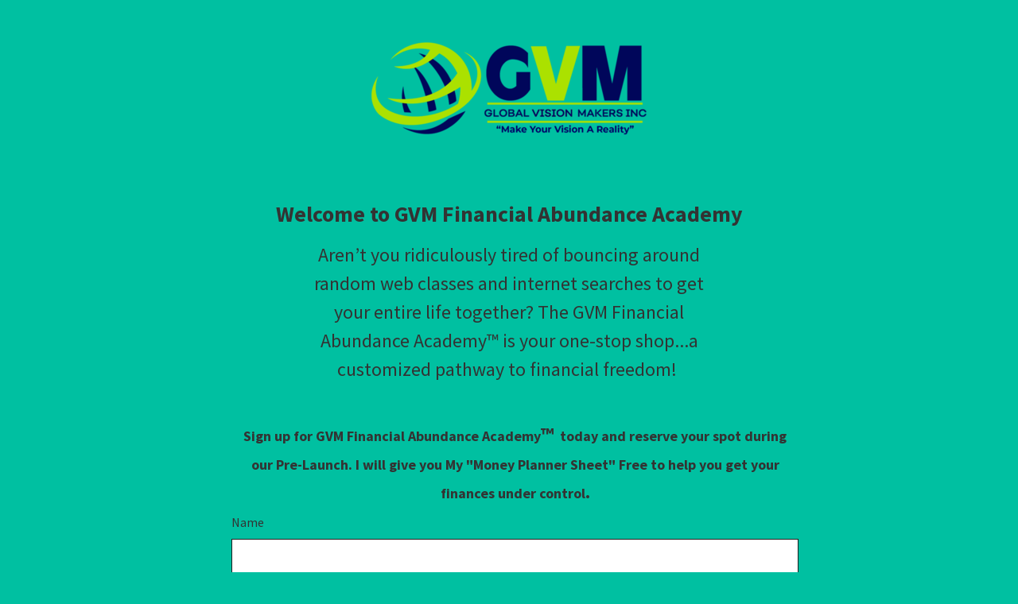

--- FILE ---
content_type: text/html
request_url: https://m.gvminc.net/
body_size: 12927
content:
<!DOCTYPE html>
<html lang="en" prefix="og: http://ogp.me/ns#">
    <head>
        <title>GVM Financial Abundance Academy</title>
        <meta charset="utf-8">
        <meta name="viewport" content="width=device-width, initial-scale=1.0" />
        <meta name="description" content="Sign up for GVM Financial Abundance Academy™  today and reserve your spot during our Pre-Launch. I will give you My &quot;Money Planner Sheet&quot; for Free. " />
        <meta property="og:title" content="GVM Financial Abundance Academy" />
        <meta property="og:type" content="website" />
        <meta property="og:url" content="https://m.gvminc.net/home" />
        <meta property="og:image" content="https://hostedimages-cdn.aweber-static.com/MTQ4ODczMQ==/original/65e8da28766647bd83d4c5f1bc71086d.png" />
        <meta property="og:description" content="Sign up for GVM Financial Abundance Academy™  today and reserve your spot during our Pre-Launch. I will give you My &quot;Money Planner Sheet&quot; for Free. " />
        
        <!-- Facebook Pixel Code -->
        <script>
          !function(f,b,e,v,n,t,s)
          {if(f.fbq)return;n=f.fbq=function(){n.callMethod?
          n.callMethod.apply(n,arguments):n.queue.push(arguments)};
          if(!f._fbq)f._fbq=n;n.push=n;n.loaded=!0;n.version='2.0';
          n.queue=[];t=b.createElement(e);t.async=!0;
          t.src=v;s=b.getElementsByTagName(e)[0];
          s.parentNode.insertBefore(t,s)}(window, document,'script',
          'https://connect.facebook.net/en_US/fbevents.js');
          fbq('init', '869536527134179');
          fbq('track', 'PageView');
        </script>
        <noscript>
          <img height="1" width="1" style="display:none" alt=""
               src="https://www.facebook.com/tr?id=869536527134179&ev=PageView&noscript=1"/>
        </noscript>
        <!-- End Facebook Pixel Code -->
        <style type="text/css">
            body {background-color: #00C0A1; margin: 0;}

            

            .awpage-document{line-height:1.5}.awpage-document address{font-style:italic;line-height:inherit;margin-bottom:1rem}.awpage-document b,.awpage-document strong{font-weight:bolder}.awpage-document button{line-height:inherit;margin:0}.awpage-document h1,.awpage-document h2,.awpage-document h3,.awpage-document h4,.awpage-document h5,.awpage-document h6{font-weight:700;line-height:inherit;margin:0.5rem 0}.awpage-document h1{line-height:1.15}.awpage-document input{font-family:inherit;font-size:inherit;line-height:inherit;margin:0}.awpage-document p{margin:.5rem 0}.awpage-document pre{display:block;font-size:0.875rem;margin:0 0 1rem;overflow:auto}.awpage-document ol,.awpage-document ul{margin:0 0 0.5rem;padding-left:2rem}.awpage-document ol ol,.awpage-document ol ul,.awpage-document ul ol,.awpage-document ul ul{margin-bottom:0}.awpage-document{overflow-wrap:break-word}@media (max-width: 768px){.awpage-document .md-w-full{width:100% !important}.awpage-document img.md-w-full{height:auto !important}}.awpage-signup-form__field-label{font-weight:500}.awpage-document{display:flex;flex-direction:column;justify-content:center}.awpage-content-region{width:100%}.awpage-container-row__inner{margin:0 auto;max-width:960px}.awpage-signup-form__field{margin-bottom:1rem}.awpage-signup-form__field-label{display:inline-block;margin-bottom:0.5625rem}.awpage-signup-form input{border-radius:0;border-style:solid;border-width:1px;box-sizing:border-box;padding:0.5625rem;width:100%}.awpage-signup-form button{padding-bottom:0.875rem;padding-top:0.875rem}@media (max-width: 768px){.awpage-content-region--body .awpage-container-row:last-child .awpage-container{padding:1rem !important}}.awpage-signup-form input{border-color:#202020;color:#202020}.awpage-signup-form__field--is-required .awpage-signup-form__field-label::after{content:' *'}
            
            .awpage-document {color: #333333; font-family: Source Sans Pro, Helvetica, Arial, sans-serif;}
            .awpage-document a:not(.awpage-button-element__button) {color: #3136D2;}
            .awpage-document a:visited:not(.awpage-button-element__button) {color: #3136D2;}
            .awpage-document a:hover:not(.awpage-button-element__button) {color: #28F022;}
            .awpage-document h1 {font-size: 2.25rem;}
            .awpage-document h2 {font-size: 2rem;}
            .awpage-document h3 {font-size: 1.75rem;}
            .awpage-document h4 {font-size: 1.5rem;}
            .awpage-document h5 {font-size: 1.25rem;}
            .awpage-document h6 {font-size: 1rem;}
            .awpage-button-element__button {border-radius: 0;}
            .awpage-button-element__button {background-color: #28F022; color: #FFFFFF; font-family: Source Sans Pro, Helvetica, Arial, sans-serif; font-size: 1rem;}
            .awpage-button-element__button:hover {background-color: #3136D2; transition: background-color 0.3s ease-in-out;}
            .awpage-sharing-footer {align-items: center; box-sizing: border-box; display: flex; flex-shrink: 0; justify-content: flex-end; margin-top: auto; padding: 12px; position: relative; width: 100%;}
            .awpage-sharing-footer.awpage-sharing-footer a {background: #eaf1fe;; border: 1px solid #dee0e8; color: #246be8; font-family: Heebo, Arial, sans-serif; font-size: .875rem; padding: 4px 12px; text-decoration: none; transition-duration: 0.3s;}
            .awpage-sharing-footer.awpage-sharing-footer a:hover {background: #dee0e8; color: #00539b; text-decoration: none;}
            .awpage-sharing-footer.awpage-sharing-footer a:first-child {border-radius: .125rem 0 0 .125rem; border-right: none;}
            .awpage-sharing-footer.awpage-sharing-footer a:last-child {border-radius: 0 .125rem .125rem 0;}
            
            .awpage-content-region {
                position: relative;
            }
            .awpage-container-row__inner {
                display: flex;
            }
            .awpage-container {
                box-sizing: border-box;
                display: flex;
                flex-direction: column;
            }
            .awpage-container.align-middle {
                justify-content: center;
            }
            .awpage-container.align-bottom {
                justify-content: flex-end;
            }
            .awpage-image {
                display: flex;
                justify-content: center;
            }
            .awpage-image.align-left-nowrap {
                justify-content: flex-start;
            }
            .awpage-image.align-right-nowrap {
                justify-content: flex-end;
            }
            .awpage-image.align-left {
                display: inline-block;
                float: left;
            }
            .awpage-image.align-right {
                display: inline-block;
                float: right;
            }
            @media (min-width: 640px) {
                .awpage-signup-form--horizontal .awpage-signup-form__field-list {
                    align-items: flex-end;
                    display: flex;
                    flex-wrap: wrap;
                    margin: 0 -0.25rem;
                }
                .awpage-signup-form--horizontal .awpage-signup-form__field {
                    box-sizing: border-box;
                    flex: 1 0 33.33334%;
                    padding: 0 0.25rem;
                }
                .awpage-signup-form--single-row .awpage-signup-form__form {
                    align-items: flex-end;
                    display: flex;
                }
                .awpage-signup-form--single-row .awpage-signup-form__field-list {
                    flex: 1 0 66.66667%;
                    padding-right: 0.5rem;
                }
                .awpage-signup-form--single-row .awpage-signup-form__field {
                    margin-bottom: 0;
                }
                .awpage-signup-form--single-row .awpage-button-element {
                    flex: 1 0 33.33334%;
                }
            }
            .awpage-button-element {
                display: flex;
                justify-content: center;
            }
            .awpage-button-element__button {
                border: none;
                box-sizing: border-box;
                cursor: pointer;
                display: inline-block;
                margin: 10px 0;
                text-align: center;
                text-decoration: none;
            }
            .awpage-button-element.align-left {
                justify-content: flex-start;
            }
            .awpage-button-element.align-right {
                justify-content: flex-end;
            }
            .awpage-button-element--rounded .awpage-button-element__button {
                border-radius: 0.3125rem;
            }
            .awpage-button-element--pill .awpage-button-element__button {
                border-radius: 4.5rem;
            }
            .awpage-button-element--square .awpage-button-element__button {
                border-radius: 0;
            }
            .awpage-document .awpage-button-element__button p {
                margin: 0;
            }
            @media (max-width: 768px) {
                .fTZfA {width: calc(100% - 20px) !important;}
            }
            .awpage-social {
                display: flex;
                flex-wrap: wrap;
                padding: 0.625rem 0;
            }
            .awpage-social.align-left {
                justify-content: flex-start;
            }
            .awpage-social.align-center {
                justify-content: center;
            }
            .awpage-social.align-right {
                justify-content: flex-end;
            }
            .awpage-social--sm .awpage-social__icon {
                height: 1.5rem;
                width: 1.5rem;
            }
            .awpage-social--md .awpage-social__icon {
                height: 2rem;
                width: 2rem;
            }
            .awpage-social--lg .awpage-social__icon {
                height: 3rem;
                width: 3rem;
            }
            .awpage-social--circle .awpage-social__icon {
                border-radius: 50%;
            }
            .awpage-social--rounded .awpage-social__icon {
                border-radius: 10%;
            }
            .awpage-social__link {
                font-size: 0;
            }
            .awpage-social--sm .awpage-social__link {
                margin: 0.25rem;
            }
            .awpage-social--md .awpage-social__link {
                margin: 0.375rem;
            }
            .awpage-social--lg .awpage-social__link {
                margin: 0.5rem;
            }

            @media (max-width: 768px) {
                .awpage-document .md-flex-col {
                    flex-direction: column;
                }
            }
        </style>
        <link href="https://fonts.googleapis.com/css?family=Source+Sans+Pro:400,400i,700,700i" rel="stylesheet" type="text/css">
    </head>
    <body>
        <div class="awpage-document" style="background-color: #00C0A1;">
            
            <div class="awpage-content-region awpage-content-region--header">
                <div class="awpage-container-row" style="background-color: #00C0A1;">
                    <div class="awpage-container-row__inner md-flex-col">
                        <div class="awpage-container align-top md-w-full" style="padding: 20px 0; width: 100.0%;">
                            <div class="awpage-container__inner"><div class="awpage-image-element"><div class="awpage-image align-center"><img src="https://hostedimages-cdn.aweber-static.com/MTQ4ODczMQ==/original/65e8da28766647bd83d4c5f1bc71086d.png" alt="Logo" class="md-w-full" style="align-self: flex-start; max-width: 100%;" /></div></div></div>
                        </div>
                    </div>
                </div>
                <div class="awpage-container-row" style="background-color: #00C0A1;">
                    <div class="awpage-container-row__inner md-flex-col">
                        <div class="awpage-container align-top md-w-full" style="padding: 24px 20px 0; width: 100.0%;">
                            <div class="awpage-container__inner"><div class="awpage-text-element"><div><h1 style="text-align:center"><span style="color:#333333"><span style="font-size:28px">Welcome to GVM Financial Abundance&nbsp;Academy</span></span></h1>
                        </div></div></div>
                        </div>
                    </div>
                </div>
                <div class="awpage-container-row" style="background-color: #00C0A1;">
                    <div class="awpage-container-row__inner md-flex-col">
                        <div class="awpage-container align-top md-w-full" style="width: 20.0%;">
                            <div class="awpage-container__inner"></div>
                        </div>
                        <div class="awpage-container align-top md-w-full" style="padding: 0 20px 30px; width: 60%;">
                            <div class="awpage-container__inner"><div class="awpage-text-element"><div><p style="text-align:center"><span style="color:#333333"><span style="font-size:24px">Aren&rsquo;t you ridiculously tired of bouncing around random web classes and internet searches to get your entire life together? The GVM Financial Abundance&nbsp;Academy&trade; is your one-stop shop...a customized pathway to financial freedom!&nbsp;</span></span></p>
                        </div></div></div>
                        </div>
                        <div class="awpage-container align-top md-w-full" style="width: 20.0%;">
                            <div class="awpage-container__inner"></div>
                        </div>
                    </div>
                </div>
                <div class="awpage-container-row" style="background-color: #00C0A1;">
                    <div class="awpage-container-row__inner md-flex-col">
                        <div class="awpage-container align-top md-w-full" style="width: 11.6%;">
                            <div class="awpage-container__inner"></div>
                        </div>
                        <div class="awpage-container align-top md-w-full" style="padding: 0 20px; width: 78.4%;">
                            <div class="awpage-container__inner"><div class="awpage-text-element"><div><h4 style="text-align:center"><span style="color:#333333"><span style="font-size:18px">Sign&nbsp;up for GVM Financial Abundance Academy</span><span style="font-size:24px">&trade;</span><span style="font-size:18px">&nbsp; today and reserve your spot during our Pre-Launch. I&nbsp;will give&nbsp;you&nbsp;My &quot;Money Planner Sheet&quot; Free to help you get your finances under control</span>.</span></h4>
                        </div></div>
                        <div class="awpage-signup-form awpage-signup-form--vertical">
                            <form class="awpage-signup-form__form" method="post" accept-charset="UTF-8" action="https://www.aweber.com/scripts/addlead.pl">
                                <input type="hidden" name="meta_web_content_id" value="567e0489-d1f2-43ea-bd99-ec6e39c4cc71">
                                <input type="hidden" name="meta_web_form_id" value="">
                                <input type="hidden" name="meta_split_id" value="">
                                <input type="hidden" name="listname" value="awlist5617149">
                                <input type="hidden" name="redirect" value="https://www.paypal.com/cgi-bin/webscr?cmd=_s-xclick&hosted_button_id=KLUAY434ETMH2">
                                <input type="hidden" name="meta_redirect_onlist" value="https://www.paypal.com/cgi-bin/webscr?cmd=_s-xclick&hosted_button_id=KLUAY434ETMH2">
                                <input type="hidden" name="meta_required" value="email">
                                <input type="hidden" name="tag_1" value="gvmfaasignup" />
                        
                                <div class="awpage-signup-form__field-list">
                                    <div class="awpage-signup-form__field">
                                        <label>
                                            <span class="awpage-signup-form__field-label">Name</span>
                                            <input type="text" name="name" autocomplete="off">
                                        </label>
                                    </div>
                                    <div class="awpage-signup-form__field awpage-signup-form__field--is-required">
                                        <label>
                                            <span class="awpage-signup-form__field-label">Email</span>
                                            <input type="email" name="email" maxlength="300" pattern=".+@.+\..+" required>
                                        </label>
                                    </div>
                                </div>
                                <div class="awpage-button-element  align-left">
                                    <button class="awpage-button-element__button" style="padding: 8px 12px; width: 100%;" type="submit" id="button-ufs5nb">
                                        <div><div>Submit</div>
                                </div>
                                    </button>
                                </div>
                            </form>
                            <p class="awpage-signup-form__privacy-policy-note">
                                We respect your <a href="https://www.aweber.com/permission.htm" title="Privacy Policy" target="_blank" rel="noopener noreferrer nofollow">email privacy</a>.
                            </p>
                        </div></div>
                        </div>
                        <div class="awpage-container align-top md-w-full" style="width: 9.9%;">
                            <div class="awpage-container__inner"></div>
                        </div>
                    </div>
                </div>
            </div>
            <div class="awpage-content-region awpage-content-region--body">
                <div class="awpage-container-row">
                    <div class="awpage-container-row__inner md-flex-col">
                        <div class="awpage-container align-top fTZfA" style="background-color: #FFFFFF; border-radius: 10px; margin: 10px; padding: 30px 20px 20px; width: 26%;">
                            <div class="awpage-container__inner"><div class="awpage-image-element"><div class="awpage-image align-center"><img src="https://assets.aweber-static.com/page-templates/assets/img/Consultation/airplane.png" alt="Placeholder Img" style="align-self: flex-start; height: 90px; padding: 0; width: 98px;" /></div></div>
                        <div class="awpage-text-element"><div><h4 style="text-align:center">Support</h4>
                        </div></div>
                        <div class="awpage-text-element"><div><p style="text-align:center">Access to financial experts who take you through every stage of your financial journey!</p>
                        </div></div></div>
                        </div>
                        <div class="awpage-container align-top md-w-full" style="width: 4.4%;">
                            <div class="awpage-container__inner"><div class="awpage-divider" style="padding: 10px 0px;">
                            <div class="awpage-divider__inner" style="border-top: 1px none #F5F5F5;"></div>
                        </div></div>
                        </div>
                        <div class="awpage-container align-top fTZfA" style="background-color: #FFFFFF; border-radius: 10px; margin: 10px; padding: 30px 20px 20px; width: 30.8%;">
                            <div class="awpage-container__inner"><div class="awpage-image-element"><div class="awpage-image align-center"><img src="https://assets.aweber-static.com/page-templates/assets/img/Consultation/group.png" alt="Placeholder Img" style="align-self: flex-start; height: auto; padding: 0; width: auto;" /></div></div>
                        <div class="awpage-text-element"><div><h4 style="text-align:center">Community</h4>
                        </div></div>
                        <div class="awpage-text-element"><div><p style="text-align:center">Access to private FB community and new friends to cheer you along your journey!</p>
                        </div></div></div>
                        </div>
                        <div class="awpage-container align-top md-w-full" style="width: 11%;">
                            <div class="awpage-container__inner"><div class="awpage-divider" style="padding: 10px 0px;">
                            <div class="awpage-divider__inner" style="border-top: 1px none #F5F5F5;"></div>
                        </div></div>
                        </div>
                        <div class="awpage-container align-top fTZfA" style="background-color: #FFFFFF; border-radius: 10px; margin: 10px; padding: 30px 20px 20px; width: 26%;">
                            <div class="awpage-container__inner"><div class="awpage-image-element"><div class="awpage-image align-center"><img src="https://assets.aweber-static.com/page-templates/assets/img/Consultation/award.png" alt="Placeholder Img" style="align-self: flex-start; height: 90px; padding: 0; width: 90px;" /></div></div>
                        <div class="awpage-text-element"><div><h4 style="text-align:center">Resources</h4>
                        </div></div>
                        <div class="awpage-text-element"><div><p style="text-align:center">Access to tools and resources you need to achieve financial freedom!</p>
                        </div></div></div>
                        </div>
                    </div>
                </div>
                <div class="awpage-container-row">
                    <div class="awpage-container-row__inner md-flex-col">
                        <div class="awpage-container align-top md-w-full" style="width: 100.0%;">
                            <div class="awpage-container__inner"><div class="awpage-divider" style="padding: 15px 0px;">
                            <div class="awpage-divider__inner" style="border-top: 1px none #F5F5F5;"></div>
                        </div></div>
                        </div>
                    </div>
                </div>
                <div class="awpage-container-row" style="background-color: #FFFFFF;">
                    <div class="awpage-container-row__inner md-flex-col">
                        <div class="awpage-container align-top md-w-full" style="width: 12.3%;">
                            <div class="awpage-container__inner"></div>
                        </div>
                        <div class="awpage-container align-top md-w-full" style="padding: 20px 20px 40px; width: 72.7%;">
                            <div class="awpage-container__inner"><div class="awpage-text-element"><div><h2 style="text-align:center">Your GVM Financial Abundance Academy Membership</h2>
                        </div></div>
                        <div class="awpage-text-element"><div><ul>
                        	<li>You&rsquo;ll receive <strong>access to</strong>&nbsp;<strong>financial experts</strong>&nbsp;who will walking you through every stage of your journey to live richer: <strong>from mindset, to financial fundamentals, to major life events, to business, to investing, to estate planning and protections, to a fulfilling life post-retirement and more! We always welcome your suggestions</strong>!</li>
                        </ul>
                        </div></div>
                        <div class="awpage-divider" style="padding: 10px 0;">
                            <div class="awpage-divider__inner" style="border-top: 1px solid #DEE0E8;"></div>
                        </div>
                        <div class="awpage-text-element"><div><ul>
                        	<li>Gain clarity and transform your life with a financial freedom plan<strong>, designed to take you from where you are, to where you want to be!</strong></li>
                        </ul>
                        </div></div>
                        <div class="awpage-divider" style="padding: 10px 0;">
                            <div class="awpage-divider__inner" style="border-top: 1px solid #DEE0E8;"></div>
                        </div>
                        <div class="awpage-text-element"><div><div>
                        <ul>
                        	<li>Help for every type of student learner:<strong> live sessions, pre-recorded classes, easy tasks, worksheets and more!</strong></li>
                        </ul>
                        </div>
                        </div></div>
                        <div class="awpage-divider" style="padding: 10px 0;">
                            <div class="awpage-divider__inner" style="border-top: 1px solid #DEE0E8;"></div>
                        </div>
                        <div class="awpage-text-element"><div><ul>
                        	<li><strong>Access to a private FB community and&nbsp;new friends to cheer you along your journey!</strong></li>
                        </ul>
                        </div></div>
                        <div class="awpage-divider" style="padding: 10px 0;">
                            <div class="awpage-divider__inner" style="border-top: 1px solid #DEE0E8;"></div>
                        </div>
                        <div class="awpage-text-element"><div><div>
                        <ul>
                        	<li><strong>Exclusive offers and discounts</strong> found only inside the Academy!</li>
                        </ul>
                        </div>
                        </div></div>
                        <div class="awpage-divider" style="padding: 10px 0;">
                            <div class="awpage-divider__inner" style="border-top: 1px solid #DEE0E8;"></div>
                        </div>
                        <div class="awpage-divider" style="padding: 5px 0px;">
                            <div class="awpage-divider__inner" style="border-top: 1px none #FFFFFF;"></div>
                        </div></div>
                        </div>
                        <div class="awpage-container align-top md-w-full" style="width: 14.9%;">
                            <div class="awpage-container__inner"></div>
                        </div>
                    </div>
                </div>
                <div class="awpage-container-row" style="background-color: #FFFFFF;">
                    <div class="awpage-container-row__inner md-flex-col">
                        <div class="awpage-container align-top md-w-full" style="width: 100%;">
                            <div class="awpage-container__inner"><div class="awpage-text-element"><div><h2 style="text-align:center">Courses Include&nbsp;..</h2>
                        </div></div></div>
                        </div>
                    </div>
                </div>
                <div class="awpage-container-row">
                    <div class="awpage-container-row__inner md-flex-col">
                        <div class="awpage-container align-top fTZfA" style="background-color: #FFFFFF; border-radius: 10px; margin: 10px; padding: 30px 20px 20px; width: 44.4%;">
                            <div class="awpage-container__inner"><div class="awpage-text-element"><div><ul>
                        	<li>
                        	<p><strong>Learn Financial Peace with 4 Rules of Budgeting</strong></p>
                        	</li>
                        	<li>
                        	<p><strong>Setting Up Your Budget</strong></p>
                        	</li>
                        	<li>
                        	<p><strong>Managing Your Overspending</strong></p>
                        	</li>
                        	<li>
                        	<p><strong>Creating Your Budget Routine</strong></p>
                        	</li>
                        	<li>
                        	<p><strong>Creating a Debt Paydown Plan</strong></p>
                        	</li>
                        	<li>
                        	<p><strong>Reaching Your Savings Goal</strong></p>
                        	</li>
                        	<li>
                        	<p><strong>Breaking the Paycheque to Paycheque Cycle</strong></p>
                        	</li>
                        	<li>
                        	<p><strong>Cutting Spending</strong></p>
                        	</li>
                        </ul>
                        </div></div></div>
                        </div>
                        <div class="awpage-container align-top md-w-full" style="width: 1.3%;">
                            <div class="awpage-container__inner"><div class="awpage-divider" style="padding: 10px 0px;">
                            <div class="awpage-divider__inner" style="border-top: 1px none #F5F5F5;"></div>
                        </div></div>
                        </div>
                        <div class="awpage-container align-top fTZfA" style="background-color: #FFFFFF; border-radius: 10px; margin: 10px; padding: 30px 20px 20px; width: 46.7%;">
                            <div class="awpage-container__inner"><div class="awpage-text-element"><div><ul>
                        	<li>
                        	<p><strong>Budgeting with A Partner</strong></p>
                        	</li>
                        	<li>
                        	<p><strong>How to Get Out of Debt (and stay Out!)</strong></p>
                        	</li>
                        	<li>
                        	<p><strong>Meals Prepare On a Budget</strong></p>
                        	</li>
                        	<li>
                        	<p><strong>How to start a Home Based Online Business</strong></p>
                        	</li>
                        	<li>
                        	<p><strong>50 Side Hustles for Home Base Business</strong></p>
                        	</li>
                        	<li>
                        	<p><strong>How to get Funding and Grants for your Non-profit</strong></p>
                        	</li>
                        	<li>
                        	<p><strong>Estate Planning how to keep your money in the family (RSP/Insurance)</strong></p>
                        	</li>
                        </ul>
                        </div></div></div>
                        </div>
                        <div class="awpage-container align-top md-w-full" style="width: 1.6%;">
                            <div class="awpage-container__inner"><div class="awpage-divider" style="padding: 10px 0px;">
                            <div class="awpage-divider__inner" style="border-top: 1px none #F5F5F5;"></div>
                        </div></div>
                        </div>
                    </div>
                </div>
                <div class="awpage-container-row" style="background-color: #FFFFFF;">
                    <div class="awpage-container-row__inner md-flex-col">
                        <div class="awpage-container align-top md-w-full" style="width: 11.6%;">
                            <div class="awpage-container__inner"></div>
                        </div>
                        <div class="awpage-container align-top md-w-full" style="padding: 20px; width: 78.4%;">
                            <div class="awpage-container__inner"><div class="awpage-text-element"><div><p style="text-align:center">**Please Note: The Financial Abundance&nbsp;Academy&nbsp;coursework can be worked on at your own pace and we&rsquo;ll always have something new to offer you no matter what financial stage you&rsquo;re in right now. This isn&rsquo;t a race...it&rsquo;s a journey!</p>
                        </div></div></div>
                        </div>
                        <div class="awpage-container align-top md-w-full" style="width: 9.9%;">
                            <div class="awpage-container__inner"></div>
                        </div>
                    </div>
                </div>
                <div class="awpage-container-row">
                    <div class="awpage-container-row__inner md-flex-col">
                        <div class="awpage-container align-top md-w-full" style="width: 100%;">
                            <div class="awpage-container__inner"></div>
                        </div>
                    </div>
                </div>
                <div class="awpage-container-row">
                    <div class="awpage-container-row__inner md-flex-col">
                        <div class="awpage-container align-top md-w-full" style="width: 100.0%;">
                            <div class="awpage-container__inner"><div class="awpage-text-element"><div><h2 style="text-align:center">What people are saying&nbsp;...</h2>
                        </div></div></div>
                        </div>
                    </div>
                </div>
                <div class="awpage-container-row">
                    <div class="awpage-container-row__inner md-flex-col">
                        <div class="awpage-container align-top md-w-full" style="width: 10%;">
                            <div class="awpage-container__inner"></div>
                        </div>
                        <div class="awpage-container align-top md-w-full" style="padding: 0 30px; width: 36%;">
                            <div class="awpage-container__inner"><div class="awpage-image-element"><div class="awpage-image align-center"><img src="https://assets.aweber-static.com/page-templates/assets/img/Consultation/testamonial-1.png" alt="Placeholder Img" style="align-self: flex-start; max-width: 100%;" /></div></div>
                        <div class="awpage-divider" style="padding: 5px 0 0;">
                            <div class="awpage-divider__inner" style="border-top: 1px none #F5F5F5;"></div>
                        </div>
                        <div class="awpage-text-element"><div><p style="text-align:center"><em>&ldquo;I am no longer dipping into my bank accounts.&rdquo;</em></p>
                        </div></div>
                        <div class="awpage-divider" style="padding: 5px 0px;">
                            <div class="awpage-divider__inner" style="border-top: 1px none #F5F5F5;"></div>
                        </div>
                        <div class="awpage-text-element"><div><div style="text-align:center"><span style="color:#007f6b"><strong>Sylvia</strong></span></div>
                        </div></div></div>
                        </div>
                        <div class="awpage-container align-top md-w-full" style="width: 8%;">
                            <div class="awpage-container__inner"><div class="awpage-divider" style="padding: 20px 0px;">
                            <div class="awpage-divider__inner" style="border-top: 1px none #F5F5F5;"></div>
                        </div></div>
                        </div>
                        <div class="awpage-container align-top md-w-full" style="padding: 0 30px; width: 36%;">
                            <div class="awpage-container__inner"><div class="awpage-image-element"><div class="awpage-image align-center"><img src="https://assets.aweber-static.com/page-templates/assets/img/Consultation/testamonial-2.png" alt="Placeholder Img" style="align-self: flex-start; max-width: 100%;" /></div></div>
                        <div class="awpage-divider" style="padding: 5px 0 0;">
                            <div class="awpage-divider__inner" style="border-top: 1px none #F5F5F5;"></div>
                        </div>
                        <div class="awpage-text-element"><div><p style="text-align:center"><em>&ldquo;GVMFAA is soooo necessary, valuable and important for our community.&rdquo;</em></p>
                        </div></div>
                        <div class="awpage-divider" style="padding: 5px 0px;">
                            <div class="awpage-divider__inner" style="border-top: 1px none #F5F5F5;"></div>
                        </div>
                        <div class="awpage-text-element"><div><div style="text-align:center"><span style="color:#007f6b"><strong>Jerry</strong></span></div>
                        </div></div></div>
                        </div>
                        <div class="awpage-container align-top md-w-full" style="width: 10%;">
                            <div class="awpage-container__inner"></div>
                        </div>
                    </div>
                </div>
                <div class="awpage-container-row">
                    <div class="awpage-container-row__inner md-flex-col">
                        <div class="awpage-container align-top md-w-full" style="width: 100.0%;">
                            <div class="awpage-container__inner"><div class="awpage-divider" style="padding: 15px 0px;">
                            <div class="awpage-divider__inner" style="border-top: 1px none #F5F5F5;"></div>
                        </div></div>
                        </div>
                    </div>
                </div>
                <div class="awpage-container-row" style="background-color: #FFFFFF;">
                    <div class="awpage-container-row__inner md-flex-col">
                        <div class="awpage-container align-top md-w-full" style="width: 100.0%;">
                            <div class="awpage-container__inner"><div class="awpage-divider" style="padding: 10px 0px;">
                            <div class="awpage-divider__inner" style="border-top: 1px none #FFFFFF;"></div>
                        </div></div>
                        </div>
                    </div>
                </div>
                <div class="awpage-container-row" style="background-color: #FFFFFF;">
                    <div class="awpage-container-row__inner md-flex-col">
                        <div class="awpage-container align-top md-w-full" style="width: 10.0%;">
                            <div class="awpage-container__inner"></div>
                        </div>
                        <div class="awpage-container align-middle md-w-full" style="padding: 0px 20px; width: 35%;">
                            <div class="awpage-container__inner"><div class="awpage-image-element"><div class="awpage-image align-center"><img src="https://assets.aweber-static.com/page-templates/assets/img/Consultation/image-left.jpg" alt="Placeholder Img" style="align-self: flex-start; max-width: 100%;" /></div></div></div>
                        </div>
                        <div class="awpage-container align-middle md-w-full" style="padding: 10px 20px; width: 45%;">
                            <div class="awpage-container__inner"><div class="awpage-text-element"><div><h3>What Our Members Can Achieve...</h3>
                        </div></div>
                        <div class="awpage-text-element"><div><div>
                        <div>
                        <div>
                        <div>
                        <div>
                        <div>
                        <div>
                        <div>
                        <div>
                        <div>
                        <div>
                        <div>
                        <div>
                        <div>
                        <p>By applying what you learn&nbsp;through this online community.&nbsp;You will be&nbsp;able to:</p>
                        
                        <p>(1) purchase your&nbsp;first home,</p>
                        
                        <p>(2) start&nbsp;&nbsp;a side hustle to&nbsp;significantly increase your&nbsp;income,</p>
                        
                        <p>(3) increase your&nbsp;savings,</p>
                        
                        <p>(4) decrease the principal balance on your student loan/mortgage,&nbsp;</p>
                        
                        <p>(5) pay off your car,</p>
                        
                        <p>(6) pay off all your credit card debt,</p>
                        
                        <p>(7) Maintain an&nbsp;800+ credit score,</p>
                        
                        <p>(8) pay your child&#39;s private school tuition,</p>
                        
                        <p>(9) budget and save for vacations without incurring any debt,</p>
                        
                        <p>(10) purchase life and disability insurance, and soon...</p>
                        
                        <p>(11) get your&nbsp;estate planning in order and much&nbsp;more..</p>
                        </div>
                        </div>
                        </div>
                        </div>
                        </div>
                        </div>
                        </div>
                        </div>
                        </div>
                        </div>
                        </div>
                        </div>
                        </div>
                        
                        <div>
                        <div>
                        <div>
                        <div>
                        <div>
                        <div>
                        <div>
                        <div>
                        <div>
                        <div>
                        <div>
                        <div>
                        <div><a href="https://www.m.gvminc.net/investment">Yes, I want to try&nbsp;the GVM Financial Abundance Academy!</a></div>
                        </div>
                        </div>
                        </div>
                        </div>
                        </div>
                        </div>
                        </div>
                        </div>
                        </div>
                        </div>
                        </div>
                        </div>
                        
                        <div>
                        <div>
                        <div>
                        <div>
                        <div>
                        <div>
                        <div>
                        <div>
                        <div>
                        <div>
                        <div>
                        <div>
                        <div>
                        <h1>&nbsp;</h1>
                        </div>
                        </div>
                        </div>
                        </div>
                        </div>
                        </div>
                        </div>
                        </div>
                        </div>
                        </div>
                        </div>
                        </div>
                        </div>
                        </div>
                        </div></div></div>
                        </div>
                        <div class="awpage-container align-top md-w-full" style="width: 10.0%;">
                            <div class="awpage-container__inner"></div>
                        </div>
                    </div>
                </div>
                <div class="awpage-container-row" style="background-color: #FFFFFF;">
                    <div class="awpage-container-row__inner md-flex-col">
                        <div class="awpage-container align-top md-w-full" style="width: 100.0%;">
                            <div class="awpage-container__inner"></div>
                        </div>
                    </div>
                </div>
            </div>
            <div class="awpage-content-region awpage-content-region--footer">
                <div class="awpage-container-row" style="background-color: #00C0A1;">
                    <div class="awpage-container-row__inner md-flex-col">
                        <div class="awpage-container align-middle md-w-full" style="padding: 20px; width: 88.1%;">
                            <div class="awpage-container__inner"><div class="awpage-text-element"><div><h3 style="text-align:center">Frequently asked questions..</h3>
                        </div></div></div>
                        </div>
                        <div class="awpage-container align-middle md-w-full" style="padding: 22px 0px; width: 11.9%;">
                            <div class="awpage-container__inner"></div>
                        </div>
                    </div>
                </div>
                <div class="awpage-container-row" style="background-color: #00C0A1;">
                    <div class="awpage-container-row__inner md-flex-col">
                        <div class="awpage-container align-top md-w-full" style="width: 14.1%;">
                            <div class="awpage-container__inner"></div>
                        </div>
                        <div class="awpage-container align-top md-w-full" style="padding: 20px 20px 40px; width: 73.0%;">
                            <div class="awpage-container__inner"><div class="awpage-text-element"><div><p><strong>How is Financial Abundance Academy (FAA)&nbsp;different from any other online programs? </strong>Financial Abundance&nbsp;Academy&nbsp;is an experience! We provide the knowledge, access, and community you need to be successful. This includes access to financial experts and a variety of courses. You have input and control over what you learn. Make a suggestion and we&rsquo;ll make it happen!</p>
                        </div></div>
                        <div class="awpage-divider" style="padding: 10px 0;">
                            <div class="awpage-divider__inner" style="border-top: 1px solid #DEE0E8;"></div>
                        </div>
                        <div class="awpage-text-element"><div><p><strong>When do I take the Courses? </strong>You&rsquo;re in control! Courses are available 24/7...whenever, wherever! &nbsp;</p>
                        </div></div>
                        <div class="awpage-divider" style="padding: 10px 0;">
                            <div class="awpage-divider__inner" style="border-top: 1px solid #DEE0E8;"></div>
                        </div>
                        <div class="awpage-text-element"><div><p><strong>How much time do I need to commit? </strong>Financial Abundance&nbsp;Academy&nbsp;works when YOU work! The Financial Abundance&nbsp;Academy&nbsp;coursework can be completed at your own pace. &nbsp;</p>
                        </div></div>
                        <div class="awpage-divider" style="padding: 10px 0;">
                            <div class="awpage-divider__inner" style="border-top: 1px solid #DEE0E8;"></div>
                        </div>
                        <div class="awpage-text-element"><div><p><strong>How long will I have access? </strong>It&rsquo;s up to you! Members have access for as long as their payments are current. If you join as an Annual or Bi-Annual member, you can downgrade your membership at anytime so it fits your budget! &nbsp;&nbsp;</p>
                        </div></div>
                        <div class="awpage-divider" style="padding: 10px 0;">
                            <div class="awpage-divider__inner" style="border-top: 1px solid #DEE0E8;"></div>
                        </div>
                        <div class="awpage-text-element"><div><p><strong>Do you offer 1:1 coaching sessions? </strong>Yes, most of our experts offer 1:1 sessions for a separate fee. Don&rsquo;t worry! You&rsquo;ll receive a discount exclusive to Financial Abundance&nbsp;Academy&nbsp;members!</p>
                        </div></div>
                        <div class="awpage-divider" style="padding: 10px 0;">
                            <div class="awpage-divider__inner" style="border-top: 1px solid #DEE0E8;"></div>
                        </div>
                        <div class="awpage-text-element"><div><p><strong>What is the refund policy? </strong>Bi-Annual and Annual members have 30 days to cancel for a partial refund (Full amount - US$29.99). Monthly members will not be issued a refund but can cancel at anytime.</p>
                        </div></div>
                        <div class="awpage-divider" style="padding: 10px 0;">
                            <div class="awpage-divider__inner" style="border-top: 1px solid #DEE0E8;"></div>
                        </div>
                        <div class="awpage-text-element"><div><p><strong>What type of payments do you accept? </strong>We accept all major credit cards (Visa, Mastercard, and American Express).&nbsp; If you want to pay offline, please contact us for more details.</p>
                        </div></div>
                        <div class="awpage-divider" style="padding: 10px 0;">
                            <div class="awpage-divider__inner" style="border-top: 1px solid #DEE0E8;"></div>
                        </div>
                        <div class="awpage-text-element"><div><p><strong>What if I have another question not listed here? </strong>Hit us up here: www.m.gvminc.net/contact. We would love to hear from you!</p>
                        </div></div>
                        <div class="awpage-divider" style="padding: 10px 0;">
                            <div class="awpage-divider__inner" style="border-top: 1px solid #DEE0E8;"></div>
                        </div></div>
                        </div>
                        <div class="awpage-container align-top md-w-full" style="width: 12.7%;">
                            <div class="awpage-container__inner"></div>
                        </div>
                    </div>
                </div>
                <div class="awpage-container-row">
                    <div class="awpage-container-row__inner md-flex-col">
                        <div class="awpage-container align-middle md-w-full" style="background-color: #FFFFFF; width: 100%;">
                            <div class="awpage-container__inner"><div class="awpage-text-element"><div><h1 style="text-align:center"><em>HERE IS THE INVESTMENT</em></h1>
                        </div></div></div>
                        </div>
                    </div>
                </div>
                <div class="awpage-container-row">
                    <div class="awpage-container-row__inner md-flex-col">
                        <div class="awpage-container align-top md-w-full" style="background-color: #FFFFFF; width: 32.4%;">
                            <div class="awpage-container__inner"><div class="awpage-text-element"><div><p style="text-align:center"><strong>MONTHLY MEMBERSHIP</strong></p>
                        </div></div>
                        <div class="awpage-text-element"><div><div>
                        <div>
                        <p>&nbsp;</p>
                        
                        <p>&nbsp;</p>
                        
                        <div>
                        <div>
                        <div>
                        <div>
                        <div>
                        <div>
                        <div>
                        <div>
                        <div>
                        <p style="text-align:center"><s>Full Price: $49.99</s></p>
                        
                        <p style="text-align:center"><strong>Your Price:</strong></p>
                        
                        <p style="text-align:center"><strong>$29.99</strong></p>
                        </div>
                        </div>
                        </div>
                        </div>
                        </div>
                        </div>
                        </div>
                        </div>
                        </div>
                        </div>
                        </div>
                        </div></div>
                        <div class="awpage-button-element  align-center">
                            <a class="awpage-button-element__button" style="padding: 8px 12px;" href="https://www.paypal.com/cgi-bin/webscr?cmd=_s-xclick&hosted_button_id=KLUAY434ETMH2" target="_blank" rel="noopener noreferrer" id="button-11tw5cm">
                                <div><div>SAVE 40%<br />
                        &amp;<br />
                        JOIN NOW<br />
                        RISK FREE!</div>
                        </div>
                            </a>
                        </div></div>
                        </div>
                        <div class="awpage-container align-top md-w-full" style="background-color: #FFFFFF; width: 34.2%;">
                            <div class="awpage-container__inner"><div class="awpage-text-element"><div><p style="text-align:center"><strong>6-MONTH MEMBERSHIP</strong></p>
                        </div></div>
                        <div class="awpage-text-element"><div><div>
                        <div>
                        <div>
                        <div>
                        <div>
                        <div>
                        <div>
                        <div>
                        <p style="text-align:center">&nbsp;</p>
                        
                        <p style="text-align:center">(GET 1 MONTH FREE)</p>
                        
                        <p style="text-align:center"><s>Full Price: $249.99</s></p>
                        
                        <p style="text-align:center"><strong>Your Price:</strong></p>
                        
                        <p style="text-align:center"><strong>$149.95</strong></p>
                        </div>
                        </div>
                        </div>
                        </div>
                        </div>
                        </div>
                        </div>
                        </div>
                        </div></div>
                        <div class="awpage-button-element  align-center">
                            <a class="awpage-button-element__button" style="padding: 8px 12px;" href="https://www.paypal.com/cgi-bin/webscr?cmd=_s-xclick&hosted_button_id=G3XGPBKZ9MEYW" target="_blank" rel="noopener noreferrer" id="button-a7w2dz">
                                <div><div>SAVE 40%<br />
                        &amp;<br />
                        JOIN NOW<br />
                        RISK FREE!</div>
                        </div>
                            </a>
                        </div></div>
                        </div>
                        <div class="awpage-container align-top md-w-full" style="background-color: #FFFFFF; width: 33.3%;">
                            <div class="awpage-container__inner"><div class="awpage-text-element"><div><p style="text-align:center"><strong>** BEST VALUE **</strong></p>
                        
                        <p style="text-align:center"><strong>ANNUAL MEMBERSHIP</strong></p>
                        </div></div>
                        <div class="awpage-text-element"><div><p style="text-align:center;">(GET 2 MONTHS FREE)</p><p style="text-align:center;"><s>Full Price: $499.90</s></p><p style="text-align:center;"><strong>Your Price:</strong></p><p style="text-align:center;"><strong>$299.95</strong></p></div></div>
                        <div class="awpage-button-element  align-center">
                            <a class="awpage-button-element__button" style="padding: 8px 12px;" href="https://www.paypal.com/cgi-bin/webscr?cmd=_s-xclick&hosted_button_id=54AMURHSUQ6KQ" target="_blank" rel="noopener noreferrer" id="button-1uq3h0r">
                                <div><div>SAVE 40%<br />
                        &amp;<br />
                        JOIN NOW<br />
                        RISK FREE!</div>
                        </div>
                            </a>
                        </div></div>
                        </div>
                    </div>
                </div>
                <div class="awpage-container-row">
                    <div class="awpage-container-row__inner md-flex-col">
                        <div class="awpage-container align-top md-w-full" style="width: 100%;">
                            <div class="awpage-container__inner"><div class="awpage-text-element"><div><div>
                        <div>
                        <div>
                        <div>
                        <div>
                        <div>
                        <div>
                        <div>
                        <div>
                        <div>
                        <div>
                        <div>
                        <div>
                        <p>Note: Each membership package is recurring and includes access to all GVM Financial Abundance&nbsp;Academy courses, past, present, and future. 6-month and annual memberships are paid in full upon registration. &nbsp;</p>
                        
                        <p>Join Risk Free: Because there are no contracts, you can cancel at any time.</p>
                        </div>
                        </div>
                        </div>
                        </div>
                        </div>
                        </div>
                        </div>
                        </div>
                        
                        <div>
                        <div>
                        <div>
                        <div>
                        <div>
                        <div>
                        <div>
                        <div>
                        <p><br />
                        <strong>You&#39;re also backed by our 30-day, money back guarantee with our 6-month and annual memberships!</strong></p>
                        </div>
                        </div>
                        </div>
                        </div>
                        </div>
                        </div>
                        </div>
                        </div>
                        </div>
                        </div>
                        </div>
                        </div>
                        </div>
                        
                        <div>
                        <div>
                        <div>
                        <div>
                        <div>
                        <div>
                        <div>
                        <div>
                        <div>
                        <div>
                        <div>
                        <div>
                        <div>&nbsp;</div>
                        </div>
                        </div>
                        </div>
                        </div>
                        </div>
                        </div>
                        </div>
                        </div>
                        </div>
                        </div>
                        </div>
                        </div>
                        </div></div></div>
                        </div>
                    </div>
                </div>
                <div class="awpage-container-row">
                    <div class="awpage-container-row__inner md-flex-col">
                        <div class="awpage-container align-top md-w-full" style="width: 14.8%;">
                            <div class="awpage-container__inner"></div>
                        </div>
                        <div class="awpage-container align-top md-w-full" style="padding: 20px 20px 40px; width: 70.2%;">
                            <div class="awpage-container__inner"><div class="awpage-text-element"><div><p><span style="color:#333333"><span style="font-size:18px">Sign&nbsp;up for GVM Financial Abundance Academy</span><span style="font-size:24px">&trade;</span><span style="font-size:18px">&nbsp; today and reserve your spot during our Pre-Launch. I&nbsp;will give&nbsp;you&nbsp;My &quot;Money Planner Sheet&quot; Free to help you get your finances under control</span>.</span></p>
                        </div></div>
                        <div class="awpage-signup-form awpage-signup-form--vertical">
                            <form class="awpage-signup-form__form" method="post" accept-charset="UTF-8" action="https://www.aweber.com/scripts/addlead.pl">
                                <input type="hidden" name="meta_web_content_id" value="567e0489-d1f2-43ea-bd99-ec6e39c4cc71">
                                <input type="hidden" name="meta_web_form_id" value="">
                                <input type="hidden" name="meta_split_id" value="">
                                <input type="hidden" name="listname" value="awlist5617149">
                                <input type="hidden" name="redirect" value="https://www.paypal.com/cgi-bin/webscr?cmd=_s-xclick&hosted_button_id=KLUAY434ETMH2">
                                <input type="hidden" name="meta_redirect_onlist" value="https://www.paypal.com/cgi-bin/webscr?cmd=_s-xclick&hosted_button_id=KLUAY434ETMH2">
                                <input type="hidden" name="meta_required" value="email">
                                <input type="hidden" name="tag_1" value="gvmfaasignup" />
                        
                                <div class="awpage-signup-form__field-list">
                                    <div class="awpage-signup-form__field">
                                        <label>
                                            <span class="awpage-signup-form__field-label">Name</span>
                                            <input type="text" name="name" autocomplete="off">
                                        </label>
                                    </div>
                                    <div class="awpage-signup-form__field awpage-signup-form__field--is-required">
                                        <label>
                                            <span class="awpage-signup-form__field-label">Email</span>
                                            <input type="email" name="email" maxlength="300" pattern=".+@.+\..+" required>
                                        </label>
                                    </div>
                                </div>
                                <div class="awpage-button-element  align-left">
                                    <button class="awpage-button-element__button" style="padding: 8px 12px; width: 100%;" type="submit" id="button-1iwba6i">
                                        <div><div>Submit</div>
                                </div>
                                    </button>
                                </div>
                            </form>
                            <p class="awpage-signup-form__privacy-policy-note">
                                We respect your <a href="https://www.aweber.com/permission.htm" title="Privacy Policy" target="_blank" rel="noopener noreferrer nofollow">email privacy</a>.
                            </p>
                        </div></div>
                        </div>
                        <div class="awpage-container align-top md-w-full" style="width: 14.9%;">
                            <div class="awpage-container__inner"></div>
                        </div>
                    </div>
                </div>
                <div class="awpage-container-row">
                    <div class="awpage-container-row__inner md-flex-col">
                        <div class="awpage-container align-top md-w-full" style="width: 100%;">
                            <div class="awpage-container__inner"><div class="awpage-text-element"><div><div>
                        <div>
                        <div style="text-align:center"><span style="font-size:10px">DISCLAIMER:</span></div>
                        
                        <div style="text-align:center"><span style="font-size:10px">Please read this Disclaimer carefully before using the www.m.gvminc.net&nbsp;Website (the &quot;Website&quot;) operated by Global Vision Makers Inc.&nbsp;(&quot;us,&quot; &quot;we,&quot; &quot;our&quot;) as this Disclaimer contains important information regarding limitations of our liability. Your access to and use of the Website is conditional upon your acceptance of and compliance with this Disclaimer. This Disclaimer applies to everyone, including, but not limited to: visitors, users, and others, who wish to access or use the Website.</span></div>
                        
                        <p style="text-align:center"><span style="font-size:10px">By accessing or using the Website, you agree to be bound by this Disclaimer. If you disagree with any part of this Disclaimer, then you do not have our permission to access or use the Website.<br />
                        Global Vision Makers Inc.&nbsp;&nbsp;is not a lawyer, credit analyst or investment broker. Information Global Vision Makers Inc.&nbsp;&nbsp;provides during the&nbsp;presentations is for informational and educational purposes only. Global Vision Makers Inc.&nbsp;assumes no responsibility or liability for any errors or omissions in the content provided. The content Global Vision Makers Inc.&nbsp; &nbsp;shares in this video, workshop and/or presentation is provided on an &quot;as is&quot; basis with no guarantees of completeness, accuracy, usefulness or timeliness. The information shared is from Global Vision Makers Inc. team members&nbsp;personal experience wherein we increase our credit score, reduced our&nbsp;taxes, increased our&nbsp;earnings and shifted our&nbsp;business organization.&nbsp;<br />
                        Global Vision Makers Inc.&nbsp;&nbsp;business success is not a reliable indicator of future results. It is very important to do your own analysis before making any financial, legal or accounting decisions based on your own personal circumstances. You should take independent financial advice from a professional, or independently research and verify any information before implementing any information that Global Vision Makers Inc.&nbsp;shares and you wish to rely upon.<br />
                        Affiliate Disclaimer: We participate in the https://m.gvminc.net/aweber&nbsp;affiliate advertising program, which is designed to provide a means for us to earn fees by linking to their products or services on our Website. The fact that we participate in this affiliate program means that https://m.gvminc.net/aweber&nbsp;compensates us for the inclusion of links that are clicked on and our reviews.<br />
                        Changes: We reserve the right to amend this policy at any time without any prior notice to you.</span></p>
                        </div>
                        </div>
                        
                        <div>
                        <div>
                        <div style="text-align:center"><span style="font-size:12px"><a href="http://m.gvminc.net/contact/">&nbsp;Contact&nbsp;</a>|&nbsp;<a href="https://m.gvminc.net/privacy-policy">Privacy Policy</a>&nbsp;|&nbsp;<a href="https://m.gvminc.net/terms-conditions/">Terms</a></span></div>
                        </div>
                        </div>
                        
                        <div>
                        <div>
                        <p style="text-align:center"><span style="font-size:12px"><a href="https://m.gvminc.net/">Global Vision Makers Inc.</a></span></p>
                        
                        <p style="text-align:center"><span style="font-size:12px">Seaview Road, St. Philip, Barbados</span></p>
                        </div>
                        </div>
                        </div></div></div>
                        </div>
                    </div>
                </div>
                <div class="awpage-container-row">
                    <div class="awpage-container-row__inner md-flex-col">
                        <div class="awpage-container align-top md-w-full" style="padding: 24px; width: 100.0%;">
                            <div class="awpage-container__inner"><div class="awpage-social awpage-social--md awpage-social--none align-center">
                            <a href="https://www.facebook.com/globalvisionmakers" class="awpage-social__link" target="_blank" rel="noopener noreferrer" aria-label="Facebook">
                                <svg role="img" viewBox="0 0 48 48" class="awpage-social__icon awpage-social__icon--facebook" style="fill: #151B1E" xmlns="http://www.w3.org/2000/svg">
                                    <title>Facebook</title>
                                    <path d="M31,26l0.8-5.8h-5.2v-3.8c-0.2-1.5,0.9-2.9,2.4-3.1c0.2,0,0.4,0,0.6,0H32V8.4C30.6,8.2,29.2,8,27.8,8 c-4.3,0-7.1,2.8-7.1,7.8v4.4H16V26h4.8v14h5.8V26H31z"/>
                                </svg>
                            </a>
                            <a href="https://www.instagram.com/globalvisionmakers/" class="awpage-social__link" target="_blank" rel="noopener noreferrer" aria-label="Instagram">
                                <svg role="img" viewBox="0 0 48 48" class="awpage-social__icon awpage-social__icon--instagram" style="fill: #151B1E" xmlns="http://www.w3.org/2000/svg">
                                    <title>Instagram</title>
                                    <path d="M24,15.8c-4.5,0-8.2,3.7-8.2,8.2c0,0,0,0,0,0c0,4.5,3.7,8.2,8.2,8.2s8.2-3.7,8.2-8.2 C32.2,19.5,28.6,15.8,24,15.8C24,15.8,24,15.8,24,15.8z M24,29.3c-2.9,0-5.3-2.4-5.3-5.3c0-2.9,2.4-5.3,5.3-5.3 c2.9,0,5.3,2.4,5.3,5.3c0,0,0,0,0,0C29.3,26.9,26.9,29.3,24,29.3z M34.5,15.5c0-1.1-0.9-1.9-1.9-1.9c-1.1,0-1.9,0.9-1.9,1.9 c0,1.1,0.8,1.9,1.9,1.9c0,0,0,0,0,0C33.6,17.4,34.5,16.5,34.5,15.5C34.5,15.5,34.5,15.5,34.5,15.5z M39.9,17.4 c0.1-2.5-0.9-4.9-2.6-6.7c-1.8-1.7-4.2-2.6-6.7-2.6C28,8,20,8,17.4,8.1c-2.5,0-4.9,0.9-6.7,2.6c-1.7,1.8-2.6,4.2-2.6,6.7 C8,20,8,28,8.1,30.6c-0.1,2.5,0.9,4.9,2.6,6.7c1.8,1.7,4.2,2.6,6.7,2.6C20,40,28,40,30.6,39.9c2.5,0.1,4.9-0.9,6.7-2.6 c1.7-1.8,2.6-4.2,2.6-6.7C40,28,40,20,39.9,17.4z M36.5,33.4c-0.5,1.4-1.6,2.5-3,3c-2.1,0.8-7.1,0.6-9.4,0.6s-7.3,0.2-9.4-0.6 c-1.4-0.5-2.5-1.7-3-3c-0.8-2.1-0.6-7.1-0.6-9.4s-0.2-7.3,0.6-9.4c0.5-1.4,1.6-2.5,3-3c2.1-0.8,7.1-0.6,9.4-0.6s7.3-0.2,9.4,0.6 c1.4,0.5,2.5,1.7,3,3c0.8,2.1,0.6,7.1,0.6,9.4S37.3,31.3,36.5,33.4z"/>
                                </svg>
                            </a>
                        </div>
                        <div class="awpage-divider" style="padding: 10px 0;">
                            <div class="awpage-divider__inner" style="border-top: 1px none #DEE0E8;"></div>
                        </div>
                        <div class="awpage-image-element"><div class="awpage-image align-center"><a href="https://www.aweber.com/easy-email.htm?id=508286" target="_blank" rel="noopener noreferrer"><img src="https://assets.aweber-static.com/page-templates/assets/img/powered_by.png" alt="Powered by AWeber" style="height: 47px; padding: 0; width: 200px;" /></a></div></div></div>
                        </div>
                    </div>
                </div>
            </div>
            <div class="awpage-sharing-footer"><a href="https://www.aweber.com/users/landing_pages/import/567e0489-d1f2-43ea-bd99-ec6e39c4cc71" target="_blank" rel="noopener noreferrer">Copy</a><a href="https://help.aweber.com/hc/en-us/articles/1260803587190-How-do-I-allow-my-landing-page-to-be-shared-to-another-AWeber-account-" target="_blank" rel="noopener noreferrer">?</a></div>
        </div>
        <!-- AWeber Analytics -->
        <script type="text/javascript" src="https://analytics.aweber.com/js/awt_analytics.js?id=1vrfE"></script>
        <!-- End AWeber Analytics -->
        
        
    </body>
</html>